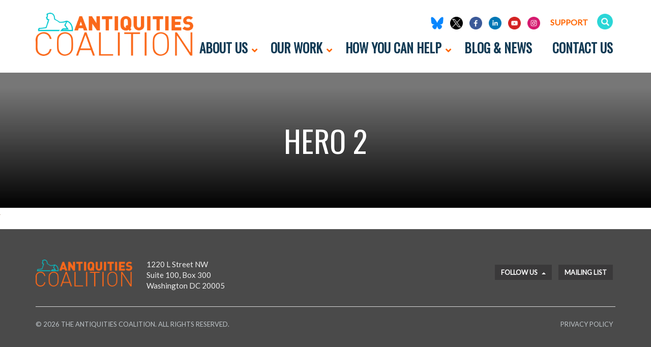

--- FILE ---
content_type: text/html; charset=UTF-8
request_url: https://theantiquitiescoalition.org/home/hero-2/
body_size: 8284
content:

<!DOCTYPE html>
<html lang="en-US">
<head>
<meta charset="UTF-8">
<meta name='viewport' content='width=device-width, maximum-scale=1.0, minimum-scale=1.0, initial-scale=1.0' />
<link rel="icon" type="image/png" href="/wp-content/themes/ac/img/favicon.png">
<link rel="profile" href="http://gmpg.org/xfn/11">
<link rel="pingback" href="https://theantiquitiescoalition.org/xmlrpc.php">
<!--[if lt IE 9]>
<script src="https://theantiquitiescoalition.org/wp-content/themes/ac/js/html5.js" type="text/javascript"></script>
<script src="//cdn.jsdelivr.net/respond/1.4.2/respond.min.js"></script>
<![endif]-->

<meta name='robots' content='index, follow, max-image-preview:large, max-snippet:-1, max-video-preview:-1' />

	<!-- This site is optimized with the Yoast SEO plugin v21.8 - https://yoast.com/wordpress/plugins/seo/ -->
	<title>Hero 2 - Antiquities Coalition</title>
	<link rel="canonical" href="https://theantiquitiescoalition.org/home/hero-2/" />
	<meta property="og:locale" content="en_US" />
	<meta property="og:type" content="article" />
	<meta property="og:title" content="Hero 2 - Antiquities Coalition" />
	<meta property="og:url" content="https://theantiquitiescoalition.org/home/hero-2/" />
	<meta property="og:site_name" content="Antiquities Coalition" />
	<meta property="og:image" content="https://theantiquitiescoalition.org/home/hero-2" />
	<meta property="og:image:width" content="1" />
	<meta property="og:image:height" content="1" />
	<meta property="og:image:type" content="image/jpeg" />
	<meta name="twitter:card" content="summary_large_image" />
	<script type="application/ld+json" class="yoast-schema-graph">{"@context":"https://schema.org","@graph":[{"@type":"WebPage","@id":"https://theantiquitiescoalition.org/home/hero-2/","url":"https://theantiquitiescoalition.org/home/hero-2/","name":"Hero 2 - Antiquities Coalition","isPartOf":{"@id":"https://theantiquitiescoalition.org/#website"},"primaryImageOfPage":{"@id":"https://theantiquitiescoalition.org/home/hero-2/#primaryimage"},"image":{"@id":"https://theantiquitiescoalition.org/home/hero-2/#primaryimage"},"thumbnailUrl":"https://theantiquitiescoalition.org/wp-content/uploads/2019/01/Hero-2.jpg","datePublished":"2019-01-29T19:59:42+00:00","dateModified":"2019-01-29T19:59:42+00:00","breadcrumb":{"@id":"https://theantiquitiescoalition.org/home/hero-2/#breadcrumb"},"inLanguage":"en-US","potentialAction":[{"@type":"ReadAction","target":["https://theantiquitiescoalition.org/home/hero-2/"]}]},{"@type":"ImageObject","inLanguage":"en-US","@id":"https://theantiquitiescoalition.org/home/hero-2/#primaryimage","url":"https://theantiquitiescoalition.org/wp-content/uploads/2019/01/Hero-2.jpg","contentUrl":"https://theantiquitiescoalition.org/wp-content/uploads/2019/01/Hero-2.jpg"},{"@type":"BreadcrumbList","@id":"https://theantiquitiescoalition.org/home/hero-2/#breadcrumb","itemListElement":[{"@type":"ListItem","position":1,"name":"Home","item":"https://theantiquitiescoalition.org/"},{"@type":"ListItem","position":2,"name":"Home","item":"https://theantiquitiescoalition.org/"},{"@type":"ListItem","position":3,"name":"Hero 2"}]},{"@type":"WebSite","@id":"https://theantiquitiescoalition.org/#website","url":"https://theantiquitiescoalition.org/","name":"Antiquities Coalition","description":"","potentialAction":[{"@type":"SearchAction","target":{"@type":"EntryPoint","urlTemplate":"https://theantiquitiescoalition.org/?s={search_term_string}"},"query-input":"required name=search_term_string"}],"inLanguage":"en-US"}]}</script>
	<!-- / Yoast SEO plugin. -->


<link rel="alternate" type="application/rss+xml" title="Antiquities Coalition &raquo; Feed" href="https://theantiquitiescoalition.org/feed/" />
<link rel="alternate" type="application/rss+xml" title="Antiquities Coalition &raquo; Comments Feed" href="https://theantiquitiescoalition.org/comments/feed/" />
<script type="text/javascript">
window._wpemojiSettings = {"baseUrl":"https:\/\/s.w.org\/images\/core\/emoji\/14.0.0\/72x72\/","ext":".png","svgUrl":"https:\/\/s.w.org\/images\/core\/emoji\/14.0.0\/svg\/","svgExt":".svg","source":{"concatemoji":"https:\/\/theantiquitiescoalition.org\/wp-includes\/js\/wp-emoji-release.min.js?ver=6.3.7"}};
/*! This file is auto-generated */
!function(i,n){var o,s,e;function c(e){try{var t={supportTests:e,timestamp:(new Date).valueOf()};sessionStorage.setItem(o,JSON.stringify(t))}catch(e){}}function p(e,t,n){e.clearRect(0,0,e.canvas.width,e.canvas.height),e.fillText(t,0,0);var t=new Uint32Array(e.getImageData(0,0,e.canvas.width,e.canvas.height).data),r=(e.clearRect(0,0,e.canvas.width,e.canvas.height),e.fillText(n,0,0),new Uint32Array(e.getImageData(0,0,e.canvas.width,e.canvas.height).data));return t.every(function(e,t){return e===r[t]})}function u(e,t,n){switch(t){case"flag":return n(e,"\ud83c\udff3\ufe0f\u200d\u26a7\ufe0f","\ud83c\udff3\ufe0f\u200b\u26a7\ufe0f")?!1:!n(e,"\ud83c\uddfa\ud83c\uddf3","\ud83c\uddfa\u200b\ud83c\uddf3")&&!n(e,"\ud83c\udff4\udb40\udc67\udb40\udc62\udb40\udc65\udb40\udc6e\udb40\udc67\udb40\udc7f","\ud83c\udff4\u200b\udb40\udc67\u200b\udb40\udc62\u200b\udb40\udc65\u200b\udb40\udc6e\u200b\udb40\udc67\u200b\udb40\udc7f");case"emoji":return!n(e,"\ud83e\udef1\ud83c\udffb\u200d\ud83e\udef2\ud83c\udfff","\ud83e\udef1\ud83c\udffb\u200b\ud83e\udef2\ud83c\udfff")}return!1}function f(e,t,n){var r="undefined"!=typeof WorkerGlobalScope&&self instanceof WorkerGlobalScope?new OffscreenCanvas(300,150):i.createElement("canvas"),a=r.getContext("2d",{willReadFrequently:!0}),o=(a.textBaseline="top",a.font="600 32px Arial",{});return e.forEach(function(e){o[e]=t(a,e,n)}),o}function t(e){var t=i.createElement("script");t.src=e,t.defer=!0,i.head.appendChild(t)}"undefined"!=typeof Promise&&(o="wpEmojiSettingsSupports",s=["flag","emoji"],n.supports={everything:!0,everythingExceptFlag:!0},e=new Promise(function(e){i.addEventListener("DOMContentLoaded",e,{once:!0})}),new Promise(function(t){var n=function(){try{var e=JSON.parse(sessionStorage.getItem(o));if("object"==typeof e&&"number"==typeof e.timestamp&&(new Date).valueOf()<e.timestamp+604800&&"object"==typeof e.supportTests)return e.supportTests}catch(e){}return null}();if(!n){if("undefined"!=typeof Worker&&"undefined"!=typeof OffscreenCanvas&&"undefined"!=typeof URL&&URL.createObjectURL&&"undefined"!=typeof Blob)try{var e="postMessage("+f.toString()+"("+[JSON.stringify(s),u.toString(),p.toString()].join(",")+"));",r=new Blob([e],{type:"text/javascript"}),a=new Worker(URL.createObjectURL(r),{name:"wpTestEmojiSupports"});return void(a.onmessage=function(e){c(n=e.data),a.terminate(),t(n)})}catch(e){}c(n=f(s,u,p))}t(n)}).then(function(e){for(var t in e)n.supports[t]=e[t],n.supports.everything=n.supports.everything&&n.supports[t],"flag"!==t&&(n.supports.everythingExceptFlag=n.supports.everythingExceptFlag&&n.supports[t]);n.supports.everythingExceptFlag=n.supports.everythingExceptFlag&&!n.supports.flag,n.DOMReady=!1,n.readyCallback=function(){n.DOMReady=!0}}).then(function(){return e}).then(function(){var e;n.supports.everything||(n.readyCallback(),(e=n.source||{}).concatemoji?t(e.concatemoji):e.wpemoji&&e.twemoji&&(t(e.twemoji),t(e.wpemoji)))}))}((window,document),window._wpemojiSettings);
</script>
<style type="text/css">
img.wp-smiley,
img.emoji {
	display: inline !important;
	border: none !important;
	box-shadow: none !important;
	height: 1em !important;
	width: 1em !important;
	margin: 0 0.07em !important;
	vertical-align: -0.1em !important;
	background: none !important;
	padding: 0 !important;
}
</style>
	<link rel='stylesheet' id='wp-block-library-css' href='https://theantiquitiescoalition.org/wp-includes/css/dist/block-library/style.min.css?ver=6.3.7' type='text/css' media='all' />
<style id='classic-theme-styles-inline-css' type='text/css'>
/*! This file is auto-generated */
.wp-block-button__link{color:#fff;background-color:#32373c;border-radius:9999px;box-shadow:none;text-decoration:none;padding:calc(.667em + 2px) calc(1.333em + 2px);font-size:1.125em}.wp-block-file__button{background:#32373c;color:#fff;text-decoration:none}
</style>
<style id='global-styles-inline-css' type='text/css'>
body{--wp--preset--color--black: #000000;--wp--preset--color--cyan-bluish-gray: #abb8c3;--wp--preset--color--white: #ffffff;--wp--preset--color--pale-pink: #f78da7;--wp--preset--color--vivid-red: #cf2e2e;--wp--preset--color--luminous-vivid-orange: #ff6900;--wp--preset--color--luminous-vivid-amber: #fcb900;--wp--preset--color--light-green-cyan: #7bdcb5;--wp--preset--color--vivid-green-cyan: #00d084;--wp--preset--color--pale-cyan-blue: #8ed1fc;--wp--preset--color--vivid-cyan-blue: #0693e3;--wp--preset--color--vivid-purple: #9b51e0;--wp--preset--gradient--vivid-cyan-blue-to-vivid-purple: linear-gradient(135deg,rgba(6,147,227,1) 0%,rgb(155,81,224) 100%);--wp--preset--gradient--light-green-cyan-to-vivid-green-cyan: linear-gradient(135deg,rgb(122,220,180) 0%,rgb(0,208,130) 100%);--wp--preset--gradient--luminous-vivid-amber-to-luminous-vivid-orange: linear-gradient(135deg,rgba(252,185,0,1) 0%,rgba(255,105,0,1) 100%);--wp--preset--gradient--luminous-vivid-orange-to-vivid-red: linear-gradient(135deg,rgba(255,105,0,1) 0%,rgb(207,46,46) 100%);--wp--preset--gradient--very-light-gray-to-cyan-bluish-gray: linear-gradient(135deg,rgb(238,238,238) 0%,rgb(169,184,195) 100%);--wp--preset--gradient--cool-to-warm-spectrum: linear-gradient(135deg,rgb(74,234,220) 0%,rgb(151,120,209) 20%,rgb(207,42,186) 40%,rgb(238,44,130) 60%,rgb(251,105,98) 80%,rgb(254,248,76) 100%);--wp--preset--gradient--blush-light-purple: linear-gradient(135deg,rgb(255,206,236) 0%,rgb(152,150,240) 100%);--wp--preset--gradient--blush-bordeaux: linear-gradient(135deg,rgb(254,205,165) 0%,rgb(254,45,45) 50%,rgb(107,0,62) 100%);--wp--preset--gradient--luminous-dusk: linear-gradient(135deg,rgb(255,203,112) 0%,rgb(199,81,192) 50%,rgb(65,88,208) 100%);--wp--preset--gradient--pale-ocean: linear-gradient(135deg,rgb(255,245,203) 0%,rgb(182,227,212) 50%,rgb(51,167,181) 100%);--wp--preset--gradient--electric-grass: linear-gradient(135deg,rgb(202,248,128) 0%,rgb(113,206,126) 100%);--wp--preset--gradient--midnight: linear-gradient(135deg,rgb(2,3,129) 0%,rgb(40,116,252) 100%);--wp--preset--font-size--small: 13px;--wp--preset--font-size--medium: 20px;--wp--preset--font-size--large: 36px;--wp--preset--font-size--x-large: 42px;--wp--preset--spacing--20: 0.44rem;--wp--preset--spacing--30: 0.67rem;--wp--preset--spacing--40: 1rem;--wp--preset--spacing--50: 1.5rem;--wp--preset--spacing--60: 2.25rem;--wp--preset--spacing--70: 3.38rem;--wp--preset--spacing--80: 5.06rem;--wp--preset--shadow--natural: 6px 6px 9px rgba(0, 0, 0, 0.2);--wp--preset--shadow--deep: 12px 12px 50px rgba(0, 0, 0, 0.4);--wp--preset--shadow--sharp: 6px 6px 0px rgba(0, 0, 0, 0.2);--wp--preset--shadow--outlined: 6px 6px 0px -3px rgba(255, 255, 255, 1), 6px 6px rgba(0, 0, 0, 1);--wp--preset--shadow--crisp: 6px 6px 0px rgba(0, 0, 0, 1);}:where(.is-layout-flex){gap: 0.5em;}:where(.is-layout-grid){gap: 0.5em;}body .is-layout-flow > .alignleft{float: left;margin-inline-start: 0;margin-inline-end: 2em;}body .is-layout-flow > .alignright{float: right;margin-inline-start: 2em;margin-inline-end: 0;}body .is-layout-flow > .aligncenter{margin-left: auto !important;margin-right: auto !important;}body .is-layout-constrained > .alignleft{float: left;margin-inline-start: 0;margin-inline-end: 2em;}body .is-layout-constrained > .alignright{float: right;margin-inline-start: 2em;margin-inline-end: 0;}body .is-layout-constrained > .aligncenter{margin-left: auto !important;margin-right: auto !important;}body .is-layout-constrained > :where(:not(.alignleft):not(.alignright):not(.alignfull)){max-width: var(--wp--style--global--content-size);margin-left: auto !important;margin-right: auto !important;}body .is-layout-constrained > .alignwide{max-width: var(--wp--style--global--wide-size);}body .is-layout-flex{display: flex;}body .is-layout-flex{flex-wrap: wrap;align-items: center;}body .is-layout-flex > *{margin: 0;}body .is-layout-grid{display: grid;}body .is-layout-grid > *{margin: 0;}:where(.wp-block-columns.is-layout-flex){gap: 2em;}:where(.wp-block-columns.is-layout-grid){gap: 2em;}:where(.wp-block-post-template.is-layout-flex){gap: 1.25em;}:where(.wp-block-post-template.is-layout-grid){gap: 1.25em;}.has-black-color{color: var(--wp--preset--color--black) !important;}.has-cyan-bluish-gray-color{color: var(--wp--preset--color--cyan-bluish-gray) !important;}.has-white-color{color: var(--wp--preset--color--white) !important;}.has-pale-pink-color{color: var(--wp--preset--color--pale-pink) !important;}.has-vivid-red-color{color: var(--wp--preset--color--vivid-red) !important;}.has-luminous-vivid-orange-color{color: var(--wp--preset--color--luminous-vivid-orange) !important;}.has-luminous-vivid-amber-color{color: var(--wp--preset--color--luminous-vivid-amber) !important;}.has-light-green-cyan-color{color: var(--wp--preset--color--light-green-cyan) !important;}.has-vivid-green-cyan-color{color: var(--wp--preset--color--vivid-green-cyan) !important;}.has-pale-cyan-blue-color{color: var(--wp--preset--color--pale-cyan-blue) !important;}.has-vivid-cyan-blue-color{color: var(--wp--preset--color--vivid-cyan-blue) !important;}.has-vivid-purple-color{color: var(--wp--preset--color--vivid-purple) !important;}.has-black-background-color{background-color: var(--wp--preset--color--black) !important;}.has-cyan-bluish-gray-background-color{background-color: var(--wp--preset--color--cyan-bluish-gray) !important;}.has-white-background-color{background-color: var(--wp--preset--color--white) !important;}.has-pale-pink-background-color{background-color: var(--wp--preset--color--pale-pink) !important;}.has-vivid-red-background-color{background-color: var(--wp--preset--color--vivid-red) !important;}.has-luminous-vivid-orange-background-color{background-color: var(--wp--preset--color--luminous-vivid-orange) !important;}.has-luminous-vivid-amber-background-color{background-color: var(--wp--preset--color--luminous-vivid-amber) !important;}.has-light-green-cyan-background-color{background-color: var(--wp--preset--color--light-green-cyan) !important;}.has-vivid-green-cyan-background-color{background-color: var(--wp--preset--color--vivid-green-cyan) !important;}.has-pale-cyan-blue-background-color{background-color: var(--wp--preset--color--pale-cyan-blue) !important;}.has-vivid-cyan-blue-background-color{background-color: var(--wp--preset--color--vivid-cyan-blue) !important;}.has-vivid-purple-background-color{background-color: var(--wp--preset--color--vivid-purple) !important;}.has-black-border-color{border-color: var(--wp--preset--color--black) !important;}.has-cyan-bluish-gray-border-color{border-color: var(--wp--preset--color--cyan-bluish-gray) !important;}.has-white-border-color{border-color: var(--wp--preset--color--white) !important;}.has-pale-pink-border-color{border-color: var(--wp--preset--color--pale-pink) !important;}.has-vivid-red-border-color{border-color: var(--wp--preset--color--vivid-red) !important;}.has-luminous-vivid-orange-border-color{border-color: var(--wp--preset--color--luminous-vivid-orange) !important;}.has-luminous-vivid-amber-border-color{border-color: var(--wp--preset--color--luminous-vivid-amber) !important;}.has-light-green-cyan-border-color{border-color: var(--wp--preset--color--light-green-cyan) !important;}.has-vivid-green-cyan-border-color{border-color: var(--wp--preset--color--vivid-green-cyan) !important;}.has-pale-cyan-blue-border-color{border-color: var(--wp--preset--color--pale-cyan-blue) !important;}.has-vivid-cyan-blue-border-color{border-color: var(--wp--preset--color--vivid-cyan-blue) !important;}.has-vivid-purple-border-color{border-color: var(--wp--preset--color--vivid-purple) !important;}.has-vivid-cyan-blue-to-vivid-purple-gradient-background{background: var(--wp--preset--gradient--vivid-cyan-blue-to-vivid-purple) !important;}.has-light-green-cyan-to-vivid-green-cyan-gradient-background{background: var(--wp--preset--gradient--light-green-cyan-to-vivid-green-cyan) !important;}.has-luminous-vivid-amber-to-luminous-vivid-orange-gradient-background{background: var(--wp--preset--gradient--luminous-vivid-amber-to-luminous-vivid-orange) !important;}.has-luminous-vivid-orange-to-vivid-red-gradient-background{background: var(--wp--preset--gradient--luminous-vivid-orange-to-vivid-red) !important;}.has-very-light-gray-to-cyan-bluish-gray-gradient-background{background: var(--wp--preset--gradient--very-light-gray-to-cyan-bluish-gray) !important;}.has-cool-to-warm-spectrum-gradient-background{background: var(--wp--preset--gradient--cool-to-warm-spectrum) !important;}.has-blush-light-purple-gradient-background{background: var(--wp--preset--gradient--blush-light-purple) !important;}.has-blush-bordeaux-gradient-background{background: var(--wp--preset--gradient--blush-bordeaux) !important;}.has-luminous-dusk-gradient-background{background: var(--wp--preset--gradient--luminous-dusk) !important;}.has-pale-ocean-gradient-background{background: var(--wp--preset--gradient--pale-ocean) !important;}.has-electric-grass-gradient-background{background: var(--wp--preset--gradient--electric-grass) !important;}.has-midnight-gradient-background{background: var(--wp--preset--gradient--midnight) !important;}.has-small-font-size{font-size: var(--wp--preset--font-size--small) !important;}.has-medium-font-size{font-size: var(--wp--preset--font-size--medium) !important;}.has-large-font-size{font-size: var(--wp--preset--font-size--large) !important;}.has-x-large-font-size{font-size: var(--wp--preset--font-size--x-large) !important;}
.wp-block-navigation a:where(:not(.wp-element-button)){color: inherit;}
:where(.wp-block-post-template.is-layout-flex){gap: 1.25em;}:where(.wp-block-post-template.is-layout-grid){gap: 1.25em;}
:where(.wp-block-columns.is-layout-flex){gap: 2em;}:where(.wp-block-columns.is-layout-grid){gap: 2em;}
.wp-block-pullquote{font-size: 1.5em;line-height: 1.6;}
</style>
<link rel='stylesheet' id='wp-pagenavi-css' href='https://theantiquitiescoalition.org/wp-content/plugins/wp-pagenavi/pagenavi-css.css?ver=2.70' type='text/css' media='all' />
<link rel='stylesheet' id='_s-style-css' href='https://theantiquitiescoalition.org/wp-content/themes/ac/style.css?ver=6.3.7' type='text/css' media='all' />
<link rel='stylesheet' id='ubermenu-css' href='https://theantiquitiescoalition.org/wp-content/plugins/ubermenu/pro/assets/css/ubermenu.min.css?ver=3.8.1' type='text/css' media='all' />
<link rel='stylesheet' id='ubermenu-minimal-css' href='https://theantiquitiescoalition.org/wp-content/plugins/ubermenu/assets/css/skins/minimal.css?ver=6.3.7' type='text/css' media='all' />
<link rel='stylesheet' id='ubermenu-font-awesome-all-css' href='https://theantiquitiescoalition.org/wp-content/plugins/ubermenu/assets/fontawesome/css/all.min.css?ver=6.3.7' type='text/css' media='all' />
<script type='text/javascript' src='https://theantiquitiescoalition.org/wp-includes/js/jquery/jquery.min.js?ver=3.7.0' id='jquery-core-js'></script>
<script type='text/javascript' src='https://theantiquitiescoalition.org/wp-includes/js/jquery/jquery-migrate.min.js?ver=3.4.1' id='jquery-migrate-js'></script>
<link rel="https://api.w.org/" href="https://theantiquitiescoalition.org/wp-json/" /><link rel="alternate" type="application/json" href="https://theantiquitiescoalition.org/wp-json/wp/v2/media/16235" /><link rel="EditURI" type="application/rsd+xml" title="RSD" href="https://theantiquitiescoalition.org/xmlrpc.php?rsd" />
<meta name="generator" content="WordPress 6.3.7" />
<link rel='shortlink' href='https://theantiquitiescoalition.org/?p=16235' />
<link rel="alternate" type="application/json+oembed" href="https://theantiquitiescoalition.org/wp-json/oembed/1.0/embed?url=https%3A%2F%2Ftheantiquitiescoalition.org%2Fhome%2Fhero-2%2F" />
<link rel="alternate" type="text/xml+oembed" href="https://theantiquitiescoalition.org/wp-json/oembed/1.0/embed?url=https%3A%2F%2Ftheantiquitiescoalition.org%2Fhome%2Fhero-2%2F&#038;format=xml" />
<style id="ubermenu-custom-generated-css">
/** Font Awesome 4 Compatibility **/
.fa{font-style:normal;font-variant:normal;font-weight:normal;font-family:FontAwesome;}

/* Status: Loaded from Transient */

</style><style type="text/css">.recentcomments a{display:inline !important;padding:0 !important;margin:0 !important;}</style>		<style type="text/css" id="wp-custom-css">
			.secondary-menu-social-icon {
	width: 25px !important;
	height: 25px !important;
}

.secondary-nav .header-social a {
	padding-left: 0px;
}

.support-button {
	padding:0 20px 0 12px !important;
}

/* .flickity-viewport {
	height: 330px !important;
}

.home-slide-content {
	vertical-align: top;
}

.home-slide-content h2 {
	font-size: 40px;
}

.home-slide-content p {
	font-size: 20px;
}

.home-slide-content .col-sm-10 {
	margin-top: 20px;
	padding-bottom: 15px;
	background-color: rgba(0,0,0,.2) !important;
}

@media (max-width: 767px) {
	.home-slide-content h2 {
		font-size: 30px !important;
	}
	
	.home-slide-content p {
		font-size: 16px !important;
	}
}
 */		</style>
		<link href="https://fonts.googleapis.com/css?family=Oswald" rel="stylesheet">
<link href="https://fonts.googleapis.com/css?family=Lato" rel="stylesheet">

<script src="/wp-content/themes/ac/js/flickity.pkgd.min.js"></script>
<link rel='stylesheet' id='ba_css-css'  href='/wp-content/themes/ac/layouts/wpw_ba.css' type='text/css' media='all' />
<script src="/wp-content/themes/ac/js/jquery.easing.1.3.js" type="text/javascript"></script>
<script src="/wp-content/themes/ac/js/wpw.ba.viewer.min.js" type="text/javascript"></script>
<script src="/wp-content/themes/ac/js/jquery.matchHeight-min.js" type="text/javascript"></script>
<script type="text/javascript">
		var doc = document.documentElement;
		doc.setAttribute('data-useragent', navigator.userAgent);
	</script>

	<script>
  (function(i,s,o,g,r,a,m){i['GoogleAnalyticsObject']=r;i[r]=i[r]||function(){
  (i[r].q=i[r].q||[]).push(arguments)},i[r].l=1*new Date();a=s.createElement(o),
  m=s.getElementsByTagName(o)[0];a.async=1;a.src=g;m.parentNode.insertBefore(a,m)
  })(window,document,'script','//www.google-analytics.com/analytics.js','ga');

  ga('create', 'UA-62002794-1', 'auto');
  ga('send', 'pageview');

</script>
</head>


<body class="attachment attachment-template-default attachmentid-16235 attachment-jpeg group-blog">


	  
<div id="page">
	<div class="site-header">
		
		<div id="searchFormHeader" class="shideHeader"><div class="container">
		  <div><form method="get" id="searchform" action="https://theantiquitiescoalition.org/" role="search" class="form-inline">
		      <div class="form-group">
		          <input type="text" class="form-control" name="s" value="" id="s" placeholder="Search &hellip;" />
		      </div>
		      <button type="submit" class="btn btn-default"><span class="glyphicon glyphicon-search"></span></button>
		      <a class="btn btn-default" onclick="toggler('searchFormHeader');"><span class="glyphicon glyphicon-remove"></span></a></form></div></div></div>
			  
		
		<div class="container">
	<header id="masthead" class="site-header" role="banner">
		<div class="site-branding ">
			<a href="/"><img src="/wp-content/themes/ac/img/logo.png"/></a>
		</div><!-- .site-branding -->
		
		
		<div class="secondary-nav hidden-xs">
			<ul class="list-inline social-icons header-social">
														<li><a href="https://bsky.app/profile/combatlooting.bsky.social" target="_blank"><img class="secondary-menu-social-icon" style="margin-top:0px !important;" src="https://theantiquitiescoalition.org/wp-content/uploads/2025/03/Bluesky_Logo.svg_.png" alt="Bluesky"></a></li>
										<li><a href="https://twitter.com/CombatLooting?lang=en" target="_blank"><img class="secondary-menu-social-icon" style="margin-top:0px !important;" src="https://theantiquitiescoalition.org/wp-content/uploads/2023/08/Website-Sliders-1-e1692129687835.png" alt="Twitter"></a></li>
										<li><a href="https://www.facebook.com/combatlooting" target="_blank"><img class="secondary-menu-social-icon" style="margin-top:0px !important;" src="https://theantiquitiescoalition.org/wp-content/uploads/2019/02/facebook.png" alt="Facebook"></a></li>
										<li><a href="https://www.linkedin.com/company/antiquities-coalition/" target="_blank"><img class="secondary-menu-social-icon" style="margin-top:0px !important;" src="https://theantiquitiescoalition.org/wp-content/uploads/2019/02/linkedin.png" alt="LinkedIn"></a></li>
										<li><a href="https://www.youtube.com/user/antiquitiescoalition" target="_blank"><img class="secondary-menu-social-icon" style="margin-top:0px !important;" src="https://theantiquitiescoalition.org/wp-content/uploads/2019/02/youtube.png" alt="YouTube"></a></li>
										<li><a href="https://www.instagram.com/antiquitiescoalition/" target="_blank"><img class="secondary-menu-social-icon" style="margin-top:0px !important;" src="https://theantiquitiescoalition.org/wp-content/uploads/2019/02/instagram.png" alt="Instagram"></a></li>
													
				<li class="support-button"><a href="/support/">Support</a></li>
				
				<li><a  onclick="toggler('searchFormHeader');"><img class="search-btn" src="/wp-content/themes/ac/img/search.png"></a></li>
				<script type="text/javascript">
					
					
					function toggler(divId) {
					    jQuery("#" + divId).toggle();
					}
					
					
				</script>
			</ul>
		</div>
		

		
		
<!-- UberMenu [Configuration:main] [Theme Loc:] [Integration:api] -->
<button class="ubermenu-responsive-toggle ubermenu-responsive-toggle-main ubermenu-skin-minimal ubermenu-loc- ubermenu-responsive-toggle-content-align-left ubermenu-responsive-toggle-align-full " tabindex="0" data-ubermenu-target="ubermenu-main-2"  ><i class="fas fa-bars" ></i>Menu</button><nav id="ubermenu-main-2" class="ubermenu ubermenu-nojs ubermenu-main ubermenu-menu-2 ubermenu-responsive ubermenu-responsive-default ubermenu-responsive-collapse ubermenu-horizontal ubermenu-transition-shift ubermenu-trigger-hover ubermenu-skin-minimal  ubermenu-bar-align-right ubermenu-items-align-right ubermenu-bound-inner ubermenu-disable-submenu-scroll ubermenu-sub-indicators ubermenu-retractors-responsive ubermenu-submenu-indicator-closes"><ul id="ubermenu-nav-main-2" class="ubermenu-nav" data-title="Main"><li id="menu-item-92" class="ubermenu-item ubermenu-item-type-custom ubermenu-item-object-custom ubermenu-item-has-children ubermenu-item-92 ubermenu-item-level-0 ubermenu-column ubermenu-column-natural ubermenu-has-submenu-drop ubermenu-has-submenu-flyout" ><a class="ubermenu-target ubermenu-item-layout-default ubermenu-item-layout-text_only" href="#" tabindex="0"><span class="ubermenu-target-title ubermenu-target-text">About Us</span><i class='ubermenu-sub-indicator fas fa-angle-down'></i></a><ul  class="ubermenu-submenu ubermenu-submenu-id-92 ubermenu-submenu-type-flyout ubermenu-submenu-drop ubermenu-submenu-align-left_edge_item"  ><li id="menu-item-93" class="ubermenu-item ubermenu-item-type-post_type ubermenu-item-object-page ubermenu-item-93 ubermenu-item-auto ubermenu-item-normal ubermenu-item-level-1" ><a class="ubermenu-target ubermenu-item-layout-default ubermenu-item-layout-text_only" href="https://theantiquitiescoalition.org/about/mission-vision-values/"><span class="ubermenu-target-title ubermenu-target-text">Our Mission and Values</span></a></li><li id="menu-item-95" class="ubermenu-item ubermenu-item-type-post_type ubermenu-item-object-page ubermenu-item-95 ubermenu-item-auto ubermenu-item-normal ubermenu-item-level-1" ><a class="ubermenu-target ubermenu-item-layout-default ubermenu-item-layout-text_only" href="https://theantiquitiescoalition.org/about/our-team/"><span class="ubermenu-target-title ubermenu-target-text">Our Team and Partners</span></a></li><li id="menu-item-97" class="ubermenu-item ubermenu-item-type-post_type ubermenu-item-object-page ubermenu-item-97 ubermenu-item-auto ubermenu-item-normal ubermenu-item-level-1" ><a class="ubermenu-target ubermenu-item-layout-default ubermenu-item-layout-text_only" href="https://theantiquitiescoalition.org/about/good-governance/"><span class="ubermenu-target-title ubermenu-target-text">Our Governance and Reporting</span></a></li></ul></li><li id="menu-item-113" class="ubermenu-item ubermenu-item-type-custom ubermenu-item-object-custom ubermenu-item-has-children ubermenu-item-113 ubermenu-item-level-0 ubermenu-column ubermenu-column-auto ubermenu-has-submenu-drop ubermenu-has-submenu-mega" ><a class="ubermenu-target ubermenu-item-layout-default ubermenu-item-layout-text_only" href="#" tabindex="0"><span class="ubermenu-target-title ubermenu-target-text">Our Work</span><i class='ubermenu-sub-indicator fas fa-angle-down'></i></a><ul  class="ubermenu-submenu ubermenu-submenu-id-113 ubermenu-submenu-type-auto ubermenu-submenu-type-mega ubermenu-submenu-drop ubermenu-submenu-align-right_edge_bar"  ><li id="menu-item-20118" class="ubermenu-item ubermenu-item-type-custom ubermenu-item-object-custom ubermenu-item-has-children ubermenu-item-20118 ubermenu-item-header ubermenu-item-level-1 ubermenu-column ubermenu-column-1-3 ubermenu-has-submenu-stack" ><a class="ubermenu-target ubermenu-item-layout-default ubermenu-item-layout-text_only" href="#"><span class="ubermenu-target-title ubermenu-target-text">Priorities</span></a><ul  class="ubermenu-submenu ubermenu-submenu-id-20118 ubermenu-submenu-type-auto ubermenu-submenu-type-stack ubermenu-autoclear"  ><li id="menu-item-333" class="ubermenu-item ubermenu-item-type-post_type ubermenu-item-object-page ubermenu-item-333 ubermenu-item-auto ubermenu-item-normal ubermenu-item-level-2 ubermenu-column ubermenu-column-full" ><a class="ubermenu-target ubermenu-item-layout-default ubermenu-item-layout-text_only" href="https://theantiquitiescoalition.org/developing-implementing-solutions/championing-law-policy/"><span class="ubermenu-target-title ubermenu-target-text">Championing Better Law and Policy</span></a></li><li id="menu-item-19811" class="ubermenu-item ubermenu-item-type-post_type ubermenu-item-object-page ubermenu-item-19811 ubermenu-item-auto ubermenu-item-normal ubermenu-item-level-2 ubermenu-column ubermenu-column-full" ><a class="ubermenu-target ubermenu-item-layout-default ubermenu-item-layout-text_only" href="https://theantiquitiescoalition.org/developing-implementing-solutions/closing-u-s-markets-to-illicit-antiquities/"><span class="ubermenu-target-title ubermenu-target-text">Closing U.S. Markets to Illicit Antiquities</span></a></li><li id="menu-item-119" class="ubermenu-item ubermenu-item-type-post_type ubermenu-item-object-page ubermenu-item-119 ubermenu-item-auto ubermenu-item-normal ubermenu-item-level-2 ubermenu-column ubermenu-column-full" ><a class="ubermenu-target ubermenu-item-layout-default ubermenu-item-layout-text_only" href="https://theantiquitiescoalition.org/developing-implementing-solutions/convening/"><span class="ubermenu-target-title ubermenu-target-text">Convening with Purpose</span></a></li><li id="menu-item-20331" class="ubermenu-item ubermenu-item-type-post_type ubermenu-item-object-page ubermenu-item-20331 ubermenu-item-auto ubermenu-item-normal ubermenu-item-level-2 ubermenu-column ubermenu-column-full" ><a class="ubermenu-target ubermenu-item-layout-default ubermenu-item-layout-text_only" href="https://theantiquitiescoalition.org/encouraging-responsible-markets-and-trade-practices/"><span class="ubermenu-target-title ubermenu-target-text">Encouraging Responsible Markets and Trade Practices</span></a></li></ul></li><li id="menu-item-20119" class="ubermenu-item ubermenu-item-type-custom ubermenu-item-object-custom ubermenu-item-has-children ubermenu-item-20119 ubermenu-item-header ubermenu-item-level-1 ubermenu-column ubermenu-column-1-3 ubermenu-has-submenu-stack" ><a class="ubermenu-target ubermenu-item-layout-default ubermenu-item-layout-text_only" href="#"><span class="ubermenu-target-title ubermenu-target-text">Task Forces</span></a><ul  class="ubermenu-submenu ubermenu-submenu-id-20119 ubermenu-submenu-type-auto ubermenu-submenu-type-stack"  ><li id="menu-item-20010" class="ubermenu-item ubermenu-item-type-post_type ubermenu-item-object-page ubermenu-item-20010 ubermenu-item-auto ubermenu-item-normal ubermenu-item-level-2 ubermenu-column ubermenu-column-auto" ><a class="ubermenu-target ubermenu-item-layout-default ubermenu-item-layout-text_only" href="https://theantiquitiescoalition.org/developing-implementing-solutions/a-roadmap-for-the-g20/"><span class="ubermenu-target-title ubermenu-target-text">G20 Task Force</span></a></li><li id="menu-item-18967" class="ubermenu-item ubermenu-item-type-post_type ubermenu-item-object-page ubermenu-item-18967 ubermenu-item-auto ubermenu-item-normal ubermenu-item-level-2 ubermenu-column ubermenu-column-auto" ><a class="ubermenu-target ubermenu-item-layout-default ubermenu-item-layout-text_only" href="https://theantiquitiescoalition.org/developing-implementing-solutions/financial-crimes-task-force/"><span class="ubermenu-target-title ubermenu-target-text">Financial Crimes Task Force</span></a></li><li id="menu-item-20273" class="ubermenu-item ubermenu-item-type-post_type ubermenu-item-object-page ubermenu-item-20273 ubermenu-item-auto ubermenu-item-normal ubermenu-item-level-2 ubermenu-column ubermenu-column-auto" ><a class="ubermenu-target ubermenu-item-layout-default ubermenu-item-layout-text_only" href="https://theantiquitiescoalition.org/cultureunderthreat-task-force/"><span class="ubermenu-target-title ubermenu-target-text">#CultureUnderThreat Task Force</span></a></li><li id="menu-item-20276" class="ubermenu-item ubermenu-item-type-custom ubermenu-item-object-custom ubermenu-item-20276 ubermenu-item-header ubermenu-item-level-2 ubermenu-column ubermenu-column-auto" ><a class="ubermenu-target ubermenu-item-layout-default ubermenu-item-layout-text_only" href="https://thinktank.theantiquitiescoalition.org/"><span class="ubermenu-target-title ubermenu-target-text">Think Tank</span></a></li></ul></li><li id="menu-item-106" class="ubermenu-item ubermenu-item-type-custom ubermenu-item-object-custom ubermenu-item-has-children ubermenu-item-106 ubermenu-item-header ubermenu-item-level-1 ubermenu-column ubermenu-column-1-3 ubermenu-has-submenu-stack" ><a class="ubermenu-target ubermenu-item-layout-default ubermenu-item-layout-text_only" href="#"><span class="ubermenu-target-title ubermenu-target-text">Interactive Resources</span></a><ul  class="ubermenu-submenu ubermenu-submenu-id-106 ubermenu-submenu-type-auto ubermenu-submenu-type-stack"  ><li id="menu-item-18086" class="ubermenu-item ubermenu-item-type-post_type ubermenu-item-object-page ubermenu-item-18086 ubermenu-item-auto ubermenu-item-normal ubermenu-item-level-2 ubermenu-column ubermenu-column-auto" ><a class="ubermenu-target ubermenu-item-layout-default ubermenu-item-layout-text_only" href="https://theantiquitiescoalition.org/multimedia-resources/story-maps/"><span class="ubermenu-target-title ubermenu-target-text">Story Maps of Cultural Racketeering</span></a></li><li id="menu-item-108" class="ubermenu-item ubermenu-item-type-post_type ubermenu-item-object-page ubermenu-item-108 ubermenu-item-auto ubermenu-item-normal ubermenu-item-level-2 ubermenu-column ubermenu-column-auto" ><a class="ubermenu-target ubermenu-item-layout-default ubermenu-item-layout-text_only" href="https://theantiquitiescoalition.org/multimedia-resources/interactive-timelines/"><span class="ubermenu-target-title ubermenu-target-text">Timelines Tracking Progress in the Fight</span></a></li><li id="menu-item-20374" class="ubermenu-item ubermenu-item-type-post_type ubermenu-item-object-page ubermenu-item-20374 ubermenu-item-auto ubermenu-item-normal ubermenu-item-level-2 ubermenu-column ubermenu-column-auto" ><a class="ubermenu-target ubermenu-item-layout-default ubermenu-item-layout-text_only" href="https://theantiquitiescoalition.org/infographics/"><span class="ubermenu-target-title ubermenu-target-text">Infographics</span></a></li></ul></li></ul></li><li id="menu-item-17291" class="ubermenu-item ubermenu-item-type-custom ubermenu-item-object-custom ubermenu-item-has-children ubermenu-item-17291 ubermenu-item-level-0 ubermenu-column ubermenu-column-natural ubermenu-has-submenu-drop ubermenu-has-submenu-flyout" ><a class="ubermenu-target ubermenu-item-layout-text_only" href="#" tabindex="0"><span class="ubermenu-target-title ubermenu-target-text">How You Can Help</span><i class='ubermenu-sub-indicator fas fa-angle-down'></i></a><ul  class="ubermenu-submenu ubermenu-submenu-id-17291 ubermenu-submenu-type-flyout ubermenu-submenu-drop ubermenu-submenu-align-left_edge_item"  ><li id="menu-item-19728" class="ubermenu-item ubermenu-item-type-post_type ubermenu-item-object-page ubermenu-item-19728 ubermenu-item-auto ubermenu-item-normal ubermenu-item-level-1" ><a class="ubermenu-target ubermenu-item-layout-default ubermenu-item-layout-text_only" href="https://theantiquitiescoalition.org/about/interning-with-the-antiquities-coalition/"><span class="ubermenu-target-title ubermenu-target-text">Get Involved</span></a></li><li id="menu-item-116" class="ubermenu-item ubermenu-item-type-post_type ubermenu-item-object-page ubermenu-item-116 ubermenu-item-auto ubermenu-item-normal ubermenu-item-level-1" ><a class="ubermenu-target ubermenu-item-layout-default ubermenu-item-layout-text_only" href="https://theantiquitiescoalition.org/developing-implementing-solutions/buyerbeware-awareness-campaign/"><span class="ubermenu-target-title ubermenu-target-text">Buyer Beware: Travel and Purchase Responsibly</span></a></li><li id="menu-item-19107" class="ubermenu-item ubermenu-item-type-post_type ubermenu-item-object-page ubermenu-item-19107 ubermenu-item-auto ubermenu-item-normal ubermenu-item-level-1" ><a class="ubermenu-target ubermenu-item-layout-default ubermenu-item-layout-text_only" href="https://theantiquitiescoalition.org/multimedia-resources/ten-most-wanted-antiquities/"><span class="ubermenu-target-title ubermenu-target-text">Ten Most Wanted: Help Find and Return these Antiquities</span></a></li><li id="menu-item-20074" class="ubermenu-item ubermenu-item-type-post_type ubermenu-item-object-page ubermenu-item-20074 ubermenu-item-auto ubermenu-item-normal ubermenu-item-level-1" ><a class="ubermenu-target ubermenu-item-layout-default ubermenu-item-layout-text_only" href="https://theantiquitiescoalition.org/support/"><span class="ubermenu-target-title ubermenu-target-text">Donate</span></a></li></ul></li><li id="menu-item-20082" class="ubermenu-item ubermenu-item-type-post_type ubermenu-item-object-page ubermenu-item-20082 ubermenu-item-level-0 ubermenu-column ubermenu-column-auto" ><a class="ubermenu-target ubermenu-item-layout-default ubermenu-item-layout-text_only" href="https://theantiquitiescoalition.org/news/" tabindex="0"><span class="ubermenu-target-title ubermenu-target-text">Blog &#038; News</span></a></li><li id="menu-item-21308" class="ubermenu-item ubermenu-item-type-post_type ubermenu-item-object-page ubermenu-item-21308 ubermenu-item-level-0 ubermenu-column ubermenu-column-auto" ><a class="ubermenu-target ubermenu-item-layout-default ubermenu-item-layout-text_only" href="https://theantiquitiescoalition.org/contact-us/" tabindex="0"><span class="ubermenu-target-title ubermenu-target-text">Contact Us</span></a></li><li id="menu-item-16621" class="visible-xs ubermenu-item ubermenu-item-type-custom ubermenu-item-object-custom ubermenu-item-16621 ubermenu-item-level-0 ubermenu-column ubermenu-column-auto" ><a class="ubermenu-target ubermenu-item-layout-default ubermenu-item-layout-text_only" href="/support/" tabindex="0"><span class="ubermenu-target-title ubermenu-target-text">Support</span></a></li></ul></nav>
<!-- End UberMenu -->
	</header><!-- #masthead -->
  </div></div>
</div>


<div class="primary-header" style="background-image: url(' ');"> 

<div class="primary-header-inner"><div class="container"><div class="row"><div class="col-sm-12">
<div class="ph2"><h1>Hero 2</h1>
</div></div></div>
</div></div></div> 





							<p class="attachment"><a href='https://theantiquitiescoalition.org/wp-content/uploads/2019/01/Hero-2.jpg'><img width="1" height="1" src="https://theantiquitiescoalition.org/wp-content/uploads/2019/01/Hero-2.jpg" class="attachment-medium size-medium" alt="" decoding="async" /></a></p>
				
			</div></div>


</div></div>
	</div><!-- #content -->

<div class="footer-container">

	<div class="container">
		
		<div class="row">
			
				<div class="col-sm-6">
					
					<ul class="list-inline footer-leftul">
						<li><a href="/"><img src="/wp-content/themes/ac/img/logo.png" class="footer-logo" /></a></li>
						<li class="footer-address">1220 L Street NW<br />
Suite 100, Box 300<br />
Washington DC 20005</li>
					</ul>
				</div>
				<div class="col-sm-6 footer-right">
					
					<ul class="list-inline footer-rightul">
					
					
					<li><div class="btn-group dropup">
					  <button type="button" class="btn btn-primary dropdown-toggle" data-toggle="dropdown" aria-haspopup="true" aria-expanded="false">
					    Follow Us <b class="caret"></b>
					  </button>
					  <div class="dropdown-menu">
					    <ul class="list-inline fsocial">
																							<li><a href="https://www.linkedin.com/company/antiquities-coalition/" target="_blank"><img src="https://theantiquitiescoalition.org/wp-content/uploads/2019/02/linkedin.png" alt="LinkedIn" /></a></li>
																<li><a href="https://www.instagram.com/antiquitiescoalition/" target="_blank"><img src="https://theantiquitiescoalition.org/wp-content/uploads/2019/02/instagram.png" alt="Instagram" /></a></li>
																<li><a href="https://twitter.com/CombatLooting?lang=en" target="_blank"><img src="https://theantiquitiescoalition.org/wp-content/uploads/2023/08/Website-Sliders-1-e1692129687835.png" alt="Twitter" /></a></li>
																<li><a href="https://www.facebook.com/combatlooting" target="_blank"><img src="https://theantiquitiescoalition.org/wp-content/uploads/2019/02/facebook.png" alt="Facebook" /></a></li>
																<li><a href="https://www.youtube.com/user/antiquitiescoalition" target="_blank"><img src="https://theantiquitiescoalition.org/wp-content/uploads/2019/02/youtube.png" alt="YouTube" /></a></li>
																<li><a href="https://bsky.app/profile/combatlooting.bsky.social" target="_blank"><img src="https://theantiquitiescoalition.org/wp-content/uploads/2025/03/Bluesky_Logo.svg_.png" alt="Bluesky" /></a></li>
																					</ul>
					  </div>
					</div></li>
					<li><a href="/email-sign-up/" class="btn btn-primary" role="button">Mailing List</a></li>
					
					</ul>
					
				</div>
					<div class="col-sm-12"><hr/><div class="footer-impressum">
					<div class="row">
						<div class="col-sm-6 copyright">&copy; 2026 The Antiquities Coalition. All Rights Reserved.</div>
						<div class="col-sm-6 footer-right"><ul class="list-inline footer-menu">
																							<li><a href="/privacy-policy/" >Privacy Policy</a></li>
																													
						</ul></div>
					</div>
					
					</div></div>
				</div>
			
		</div></div>

</div>


<script>
	jQuery(function() {
		jQuery('.home-slide-inner').matchHeight();
		jQuery('.leadership-grid-item').matchHeight();
		jQuery('.new-slideshow-item').matchHeight();
		
		
		
		
		
	});

</script>


<script type='text/javascript' src='https://theantiquitiescoalition.org/wp-content/themes/ac/js/skip-link-focus-fix.js?ver=20130115' id='_s-skip-link-focus-fix-js'></script>
<script type='text/javascript' src='https://theantiquitiescoalition.org/wp-content/themes/ac/bootstrap/js/bootstrap.min.js?ver=v3.3.5' id='bootstrap-js'></script>
<script type='text/javascript' id='ubermenu-js-extra'>
/* <![CDATA[ */
var ubermenu_data = {"remove_conflicts":"on","reposition_on_load":"off","intent_delay":"300","intent_interval":"100","intent_threshold":"7","scrollto_offset":"50","scrollto_duration":"1000","responsive_breakpoint":"959","accessible":"on","mobile_menu_collapse_on_navigate":"on","retractor_display_strategy":"responsive","touch_off_close":"on","submenu_indicator_close_mobile":"on","collapse_after_scroll":"on","v":"3.8.1","configurations":["main"],"ajax_url":"https:\/\/theantiquitiescoalition.org\/wp-admin\/admin-ajax.php","plugin_url":"https:\/\/theantiquitiescoalition.org\/wp-content\/plugins\/ubermenu\/","disable_mobile":"off","prefix_boost":"","use_core_svgs":"off","aria_role_navigation":"off","aria_nav_label":"off","aria_expanded":"off","aria_hidden":"off","aria_controls":"","aria_responsive_toggle":"off","icon_tag":"i","esc_close_mobile":"on","keyboard_submenu_trigger":"enter","theme_locations":{"primary":"Primary Menu"}};
/* ]]> */
</script>
<script type='text/javascript' src='https://theantiquitiescoalition.org/wp-content/plugins/ubermenu/assets/js/ubermenu.min.js?ver=3.8.1' id='ubermenu-js'></script>

</body>
</html>


--- FILE ---
content_type: application/javascript; charset=UTF-8
request_url: https://theantiquitiescoalition.org/wp-content/themes/ac/js/wpw.ba.viewer.min.js
body_size: 4997
content:
/**
 * 
 * 		title:		BEFORE/AFTER VIEWER - jQuery plugin
 * 
 *		author: 	Ovidiu Stefancu
 *					http:www.wpworks.net
 					
 *
 * 		info:		File available at http://codecanyon.net/user/wickedpixel
 * 
 * 		ver:		2.0 : 2013-may-07
 */

var WPW=WPW||{};WPW.baViewersCount=0;(function(b){var a=function(m,n){var g=this;g.cfg=b.extend({},b.fn.wpwBAgallery.defaults,n);g.galleryNode=b(m);g.currentIndex=0;g.imageNodes=b("img",g.galleryNode).detach();g.nrItems=g.imageNodes.length;if(!g.nrItems){return}g.galleryNode.addClass("wpw-ba-loading");g.galleryNode.addClass("wpw-ba-viewer-block");g.items=[];g.containerPosition=0;g.moverMargin=0;g.galleryNode.addClass("wpw-ba-viewer");g.mover=b("<div class='wpw-ba-mover'></div>");g.galleryWidth=0;g.galleryHeight=0;var f="easeInOutExpo";var k=function(e,p,o){if(g.galleryNode.attr("data-"+e)){g.cfg[e]=g.galleryNode.attr("data-"+e);if(g.cfg[e]==="false"){g.cfg[e]=false}if(g.cfg[e]==="true"){g.cfg[e]=true}if(o){g.cfg[e]=parseFloat(g.cfg[e])}if(p){g.cfg[e]=parseInt(g.cfg[e],10)}}};k("width");k("maxWidth",1);k("maxHeight",1);k("height");k("disableIntro");k("hideTitles");k("lightbox");k("animSpeed",1);k("startPercent",0,1);g.setOption=function(e,o){g.cfg[e]=o};g.lightbox=new function(){var e=this;e.preset=function(){if(e.isPreset){return}e.isPreset=1;e.node=b("<div class='wpw-ba-lightbox'></div>");e.bg=b("<div class='wpw-ba-lightbox-bg'></div>");e.node.append(e.bg);b(document).keyup(function(o){if(o.keyCode===27||o.keyCode===40||o.keyCode===38){e.hide()}});b(document).keydown(function(p){if(!e.onScreen){return}var o=0;if(p.keyCode===37){o=-1}if(p.keyCode===39){o=1}if(!o){return}g.gotoIndex(o)})};e.show=function(){if(e.onScreen){return}if(WPW.currentBALightbox){return}WPW.currentBALightbox=this;e.preset();g.placeHolder=g.placeHolder||b("<div class='wpw-ba-placeholder' style='display:none;'></div>");if(!g.onlyLightbox){g.galleryNode.before(g.placeHolder)}b("body").append(e.node);e.node.slideUp(0);e.node.slideDown({duration:400,complete:function(){e.onScreen=1;e.node.append(g.galleryNode);g.galleryNode.addClass("wpw-ba-zoom-mode");g.galleryNode.removeClass("wpw-ba-viewer-block");g.zoomMode=1;g.galleryNode.fadeOut(0);g.galleryNode.fadeIn(500,function(){});g.setSize()},easing:"easeInOutQuart"})};e.hide=function(){if(!e.onScreen){return}g.galleryNode.fadeOut(500,function(){WPW.currentBALightbox=0;g.zoomMode=0;e.onScreen=0;g.galleryNode.detach();g.galleryNode.removeClass("wpw-ba-zoom-mode");g.galleryNode.addClass("wpw-ba-viewer-block");if(!g.onlyLightbox){g.placeHolder.after(g.galleryNode)}g.galleryNode.fadeIn(1);setTimeout(function(){g.animateHeight(1);g.setSize()},100);g.setSize();e.node.slideUp({duration:400,easing:"easeInOutQuart",complete:function(){e.node.detach()}})})};e.toggle=function(o){if(e.onScreen){e.hide()}else{if(o){g.gotoIndex()}e.show()}}};g.updateTitle=function(p,o,e){if(!p){p=""}if(!g.info){return}g.textNode=g.textNode||b(".wpw-ba-info-text",g.galleryNode);if(!p.length){g.info.addClass("wpw-ba-info-hide")}else{g.info.removeClass("wpw-ba-info-hide");if(o){if(!e){e="_self"}p="<a class='wpw-ba-url' href='"+o+"' target='"+e+"'> &raquo; "+p+"</a>"}g.textNode.html(p)}};var l=0;g.animateHeight=function(o){l=0;if(g.lightbox.onScreen){return}var e=0;if(!g.mainPic.loaded||!g.mainPic.isLoaded()){e=g.galleryNode.height()}else{e=g.mainPic.pic.height()}if(l===e){return false}l=e;g.aHeight=g.startHeight;var p=300;if(o){p=1}g.galleryNode.stop().animate({height:e},{duration:p,step:function(){},easing:f,complete:function(){}})};var j=function(q,o){var s=this;s.picA={};s.picB={};s.loaded=0;s.percent=1;var r=0;var p=1;s.update=function(){var t=parseInt(s.percent*g.galleryWidth,10);if(s.door){s.door.css("left",t);s.picBox.css("left",-t-1)}};s.introAnimTimer=0;s.introAnim=function(){WPW.baViewersCount+=1;p=0;var t="easeInOutExpo";if(g.cfg.disableIntro===true){b(s).delay(200*WPW.baViewersCount).animate({percent:g.cfg.startPercent},{duration:g.cfg.animSpeed,step:function(){s.update()},easing:t,complete:function(){s.update();WPW.baViewersCount-=1;if(WPW.baViewersCount<0){WPW.baViewersCount=0}}})}else{b(s).delay(300+300*WPW.baViewersCount).animate({percent:0},{duration:g.cfg.animSpeed,step:function(){s.update()},easing:t,complete:function(){s.update()}}).animate({percent:1},{duration:g.cfg.animSpeed,step:function(){s.update()},easing:t,complete:function(){s.update()}}).animate({percent:g.cfg.startPercent},{duration:g.cfg.animSpeed,step:function(){s.update()},easing:t,complete:function(){s.update();WPW.baViewersCount-=1;if(WPW.baViewersCount<0){WPW.baViewersCount=0}}})}g.cfg.disableIntro=true};s.resize=function(){if(!s.onScreen){return}s.update();if(s.picA.pic&&s.picA.isLoaded()){s.picA.resize()}if(s.picB.pic&&s.picB.isLoaded()){s.picB.resize()}};s.showA=function(){if(s.picA.isLoaded()&&!s.picA.onScreen){s.picA.onScreen=1;g.galleryNode.removeClass("wpw-ba-loading");s.node.append(s.picA.pic);s.picA.pic.fadeOut(0);s.picA.pic.fadeIn(300);s.picA.pic.addClass("wpw-ba-pic-a");s.picA.pic.addClass("wpw-ba-pic");if(s.onScreen){g.mainPic=s.picA}g.animateHeight()}};s.showB=function(){if(s.picB.isLoaded()&&!s.picB.onScreen){s.picB.onScreen=1;if(s.picB.none){return}s.door=b("<div class='wpw-ba-door'></div>");s.mask=b("<div class='wpw-ba-mask'></div>");s.picBox=b("<div class='wpw-ba-pic-box'></div>");s.wall=b("<div class='wpw-ba-wall'></div>");s.constroller=b('<div class="wpw-ba-controller"><div class="wpw-ba-controller-sign"></div></div>');s.node.append(s.door);s.door.append(s.mask);s.door.append(s.constroller);s.mask.append(s.picBox);s.picBox.append(s.picB.pic);s.picB.pic.addClass("wpw-ba-pic-b");s.picB.pic.addClass("wpw-ba-pic");s.node.append(s.wall);r=new WPW.DragStuff({theTrigger:s.wall,toDrag:s.door,toDragWidth:function(){return 1},dragWidthLimit:function(){return g.galleryWidth},toDragHeight:function(){return 0},dragHeightLimit:function(){return 0},onStart:function(){b(s).stop();s.update();clearTimeout(s.introAnimTimer)},onStop:function(){if(!r.inertiaAnim){g.galleryNode.removeClass("user-dragging")}},inertiaStop:function(){if(!r.inertiaAnim){g.galleryNode.removeClass("user-dragging")}},onDrag:function(){if(r.hasDrag()){if(!g.galleryNode.hasClass("user-dragging")){g.galleryNode.addClass("user-dragging")}}s.percent=r.percent;s.update()},innerDrag:true,hasInertia:true});s.wall.click(function(t){b(s).stop();if(r.wasDragged){return false}t.preventDefault();t.stopImmediatePropagation();t.stopPropagation();s.gotoPercent(t)});s.introAnimTimer=setTimeout(function(){s.introAnim()},500)}s.update()};s.gotoPercent=function(u){if(!u){return false}var w;if(!u.pageX){w=s.wall.data("dragEndX")-s.node.offset().left}else{w=u.pageX-s.node.offset().left}if(!w){return}var t=w/g.galleryWidth;var v="easeInOutExpo";b(s).stop().delay(200).animate({percent:t},{duration:600,step:function(){s.update()},easing:v,complete:function(){s.percent=t;s.update()}});return false};s.loadPics=function(){if(!s.picA.pic){s.picA.pic=1;s.picA=new e(q.attr("data-src")||q.attr("src"));return false}if(s.picB.pic&&!s.picA.isLoaded()){return}if(!s.picB.pic&&!s.picB.none){s.picB.pic=1;s.picB=new e(q.attr("data-second")||q.attr("data-pic")||q.attr("data-alt")||q.attr("alt"));return false}s.showA();s.showB();if(s.picA.isLoaded()&&s.picB.isLoaded()){if(s.preloader){s.preloader.fadeOut(800,function(){s.preloader.remove();s.preloader=0})}}s.resize();return false};s.preset=function(){if(s.isPreset){return false}s.isPreset=1;s.node=b('<div class="wpw-ba-box"></div>');s.preloader=b('<div class="wpw-ba-preloader"></div>');s.node.append(s.preloader);g.mover.append(s.node);if(o){s.node.css("position","absolute");s.node.css("left",(o*100)+"%");s.node.css("top",0)}return false};s.show=function(){if(s.onScreen){return false}s.onScreen=1;g.mainPic=s.picA;s.preset();s.node.addClass("ba-selected-box");s.node.removeClass("ba-unselected-box");setTimeout(function(){s.loadPics();g.animateHeight()},100);g.updateTitle(q.attr("data-info")||q.attr("title"),q.attr("data-url"),q.attr("data-url-target"))};s.hide=function(){if(!s.onScreen){return false}s.node.addClass("ba-unselected-box");s.node.removeClass("ba-selected-box");s.onScreen=0};var e=function(t){var u=this;u.pic=b(new Image());u.isLoaded=function(){return(u.loaded||u.none)};if(!t&&!u.none){u.loaded=true;u.none=true;setTimeout(function(){s.loadPics()},100)}u.pic.load(function(){u.loaded=1;s.loadPics()}).error(function(){u.loaded=1;alert("ERROR: Image not found at path: "+t);s.loadPics()}).attr("src",t);u.resize=function(){if(!u.loaded){return false}var v=10;u.pic.css("width","");u.pic.css("height","");u.pic.css("top","");u.pic.css("left","");if(g.lightbox.onScreen){if(u.pic.width()>WPW.cW-v){u.pic.css("width",WPW.cW-v);u.pic.css("height","auto")}if(u.pic.height()>WPW.cH-v){u.pic.css("height",WPW.cH-v);u.pic.css("width","auto")}u.pic.css("left",parseInt(WPW.cW/2-u.pic.width()/2,10));u.pic.css("top",parseInt(WPW.cH/2-u.pic.height()/2,10))}}};g.items.push(s)};g.oldIndex="none";g.gotoIndex=function(o){if(!o){o=0}g.currentIndex+=o;if(g.currentIndex>=g.nrItems){g.currentIndex=0}if(g.currentIndex<0){g.currentIndex=g.nrItems-1}if(g.oldIndex===g.currentIndex){return false}g.startHeight=g.galleryNode.height();if(g.items[g.currentIndex]){g.items[g.currentIndex].show()}if(g.items[g.oldIndex]){g.items[g.oldIndex].hide()}b(g).stop().animate({containerPosition:-g.currentIndex*100},{duration:600,easing:f,step:function(){g.mover.css("left",g.containerPosition+"%")},complete:function(){g.mover.css("left",g.containerPosition+"%");g.galleryNode.trigger("ItemChanged")}});g.galleryNode.trigger("ItemChange");try{}catch(p){}g.oldIndex=g.currentIndex;return false};g.imageNodes.each(function(e){var o=new j(b(this),e)});var c=0;g.setSize=function(){clearTimeout(c);if(g.onlyLightbox&&!g.lightbox.onScreen){return}if(g.galleryNode.width()<200){c=setTimeout(function(){g.setSize()},500);return false}g.galleryNode.css("max-width","");g.galleryNode.css("max-height","");if(g.lightbox.onScreen){g.galleryNode.css("width","100%");g.galleryNode.css("height","100%");g.galleryWidth=WPW.cW;g.galleryHeight=WPW.cH}else{g.galleryNode.css("width","");g.galleryNode.css("height","");if(g.cfg.width){g.galleryNode.css("width",g.cfg.width)}if(g.cfg.maxWidth){g.galleryNode.css("max-width",g.cfg.maxWidth)}if(g.cfg.maxHeight){g.galleryNode.css("max-height",g.cfg.maxHeight)}if(g.cfg.height){g.galleryNode.css("height",g.cfg.height)}g.galleryWidth=g.galleryNode.width();g.galleryHeight=g.galleryNode.height()}var e=0;for(e=0;e<g.nrItems;e++){g.items[e].resize()}g.animateHeight()};g.preset=function(){if(g.isPreset){return false}g.isPreset=1;if(g.cfg.width==="0"||g.cfg.width===0||!g.cfg.width||g.cfg.width==="auto"){g.cfg.width=false}if(g.cfg.height==="0"||g.cfg.height===0||!g.cfg.height||g.cfg.height==="auto"){g.cfg.height=false}if(g.nrItems>1){g.footer=b("<div class='wpw-ba-footer'></div>");if(!g.cfg.hideTitles){g.info=b("<div class='wpw-ba-info'><div class='wpw-ba-info-bg'></div><div class='wpw-ba-info-text'>DEMO Title!</div></div>")}g.galleryNode.append(g.footer);g.footer.append(g.info);g.btnNext=b("<div class='wpw-ba-next'></div>");g.btnPrev=b("<div class='wpw-ba-prev'></div>");g.footer.append(g.btnNext);g.footer.append(g.btnPrev);g.btnNext.click(function(o){o.preventDefault();g.gotoIndex(1);return false});g.btnPrev.click(function(o){o.preventDefault();g.gotoIndex(-1);return false})}b("body").bind("WindowResized",g.setSize);g.galleryNode.append(g.mover);g.gotoIndex();g.setSize();return false};if(g.galleryNode.attr("data-lightbox")){g.btnZoom=b('<div class="wpw-ba-btn-zoom"></div>');g.galleryNode.append(g.btnZoom);g.btnZoom.click(function(){g.lightbox.toggle()});if(g.galleryNode.attr("data-lightbox")==="default+lightbox"||g.galleryNode.attr("data-lightbox")==="simple+lightbox"){}else{var i=g.galleryNode.attr("data-lightbox");g.onlyLightbox=1;var d=b(".lightbox-button",g.galleryNode);if(!d.length){try{d=b(i,g.galleryNode)}catch(h){d=""}}else{g.galleryNode.before(d)}if(!d.length){try{d=b(i)}catch(h){d=""}}else{}if(!d.length){g.btnZoom=b('<div class="wpw-ba-btn-open"></div>');d=g.btnZoom.html(i);g.galleryNode.before(g.btnZoom)}else{g.btnZoom=d}g.placeHolder=g.btnZoom;g.galleryNode.detach()}g.btnZoom.unbind();g.btnZoom.each(function(){var e=b(this);e.click(function(){var o=e.attr("href")||e.attr("data-index");g.preset();if(o){var o=parseInt(o.replace("#",""),10)-1;g.currentIndex=o;g.lightbox.toggle(1)}else{g.lightbox.toggle()}return false})})}if(!g.onlyLightbox){g.preset()}};b.fn.wpwBAgallery=function(c){return this.each(function(){var e=b(this);if(e.data("wpwbagallery")){return}var d=new a(this,c);e.data("wpwbagallery",d)})};b.fn.wpwBAgallery.defaults={width:"auto",height:"auto",animSpeed:900,maxWidth:0,maxHeight:0,hideTitles:false,startPercent:0.5,disableIntro:false,lightbox:0,theme:"ba-default"};b.fn._reverse=[].reverse;b(document).ready(function(c){jQuery(".wpw-auto-init-ba").wpwBAgallery();WPW.ResizeEngine()})})(jQuery);WPW.localResizeEngine=function(){var a=this;var b=jQuery;a.resizeTimer=0;if(WPW.ResizeEngineStarter){return}WPW.ResizeEngineStarter=true;a.resizeEvent=function(){clearInterval(a.resizeTimer);a.resizeTimer=setInterval(function(){if(!WPW.body){if(b("body").length){WPW.body=b("body")}}WPW.cW=b(window).width();WPW.cH=b(window).height();WPW.body.trigger("WindowResized");clearInterval(a.resizeTimer)},100)};a.resizeEvent();b(window).resize(function(){a.resizeEvent()})};WPW.ResizeEngine=WPW.ResizeEngine||WPW.localResizeEngine;var WPWmodule={id:"DragStuff",version:1.3,func:function(i){if(i.theTrigger.data("DragStuff")){i.theTrigger.data("DragStuff").reset();return i.theTrigger.data("DragStuff")}var g=jQuery;var j=this;j.inertiaX=0;j.inertiaY=0;var a=0;var q=30;var c=0;var b=0;var n=0;var l=0;var h=0;var f=0;WPW.body=WPW.body||g("body");function k(){if("msMaxTouchPoints" in window.navigator&&window.navigator.msMaxTouchPoints===0){return false}return !!(window.navigator.msMaxTouchPoints)||!!("ontouchstart" in window)||!!("onmsgesturechange" in window)}var s=0;var e=0;var m=false;j.percent=0;j.iX=0;j.iY=0;j.inertiaCalcTimer=0;j.calculateInertia=function(){if(Math.abs(j.inertiaX)>Math.abs(j.iX)){j.iX=j.inertiaX*2}else{j.iX=j.iX*0.6}if(Math.abs(j.inertiaY)>Math.abs(j.iY)){j.iY=j.inertiaY*2}else{j.iY=j.iY*0.6}};var t=function(){i.theTrigger.bind("touchstart",function(w){var v=w.originalEvent.touches[0]||w.originalEvent.changedTouches[0];n=v.pageX;l=v.pageY;m=true;c=i.toDrag.position().left;b=i.toDrag.position().top;r()});WPW.body.bind("touchmove",function(v){if(!i.toDrag.data("dragging")){return}var w=v.originalEvent.touches[0]||v.originalEvent.changedTouches[0];h=-n+w.pageX;f=-l+w.pageY;j.inertiaX=h;j.inertiaY=f;n=w.pageX;l=w.pageY;c=c+h;b=b+f;s+=Math.abs(h);e+=Math.abs(f);d();if(s-e>20){v.preventDefault();return false}});var u=function(v){if(!i.toDrag.data("dragging")){return}o(v)};WPW.body.bind("touchend",function(v){u(v)});WPW.body.bind("touchcancel",function(v){u(v)});i.theTrigger.bind("touchend",function(v){u(v)});i.theTrigger.bind("touchcancel",function(v){u(v)})};j.mouseUp=function(u){i.theTrigger.unbind("mouseup",j.mouseUp);i.theTrigger.unbind("mousemove",j.mouseMove);WPW.body.unbind("mouseup",j.mouseUp);WPW.body.unbind("mousemove",j.mouseMove);o();return false};j.mouseMove=function(u){h=-n+u.pageX;f=-l+u.pageY;j.inertiaX=h;j.inertiaY=f;n=u.pageX;l=u.pageY;c=c+h;b=b+f;s+=Math.abs(h);e+=Math.abs(f);d();if(!k()){return false}};j.mouseDown=function(u){n=u.pageX;l=u.pageY;m=true;r();c=i.toDrag.position().left;b=i.toDrag.position().top;WPW.body.mousemove(j.mouseMove);g("html, body").mouseup(j.mouseUp);i.theTrigger.mouseup(j.mouseUp);return false};if(!k()){i.theTrigger.mousedown(j.mouseDown)}var p=function(){if(i.toDrag.hasClass("fixed-mover")){return}if(i.toDragWidth()>i.dragWidthLimit()||i.innerDrag){if(i.dragWidthLimit()){i.toDrag.css("left",c)}}if(i.dragHeightLimit()){i.toDrag.css("top",b)}j.percent=c/(i.dragWidthLimit()-i.toDragWidth());if(i.onDrag){i.onDrag()}};j.manualRefresh=function(){c=i.toDrag.position().left;b=i.toDrag.position().top;d()};var d=function(){var u={};if(i.innerDrag){if(c<0){c=0;u.maxLeft=true}if(b<0){b=0;u.maxTop=true}if(c>i.dragWidthLimit()-i.toDragWidth()){u.maxRight=true;c=i.dragWidthLimit()-i.toDragWidth()}if(b>i.dragHeightLimit()-i.toDragHeight()){b=i.dragHeightLimit()-i.toDragHeight();u.maxBottom=true}}else{if(c<i.dragWidthLimit()-i.toDragWidth()){c=i.dragWidthLimit()-i.toDragWidth();u.maxLeft=true}if(b<i.dragHeightLimit()-i.toDragHeight()){b=i.dragHeightLimit()-i.toDragHeight();u.maxTop=true}if(c>0){c=0;u.maxRight=true}if(b>0){b=0;u.maxTop=true}}j.calculateInertia();p();return u};var r=function(){i.toDrag.data("dragging",true);if(i.onStart){i.onStart()}j.wasDragged=false;j.onDrag=1;s=0;e=0;WPW.dragContainerMoved=false;j.iX=0;j.iY=0;j.inertiaX=0;j.inertiaY=0;clearTimeout(a);clearInterval(j.inertiaCalcTimer);j.inertiaCalcTimer=setInterval(j.calculateInertia,300);i.theTrigger.trigger("wpwDragStart")};j.hasDrag=function(){if(s>10||e>10){j.wasDragged=true}return j.wasDragged};var o=function(w){i.toDrag.data("dragging",false);j.hasDrag();if(k()){var x=w.originalEvent.touches[0]||w.originalEvent.changedTouches[0];var v=x.pageX;var u=x.pageY;i.theTrigger.data("dragEndX",v);i.theTrigger.data("dragEndY",u)}setTimeout(function(){j.wasDragged=false},100);s=0;e=0;i.theTrigger.trigger("wpwDragEnd");j.inertiaX=j.iX;j.inertiaY=j.iY;if(i.hasInertia){j.doInertia()}if(i.onStop){i.onStop()}j.onDrag=0;clearInterval(j.inertiaCalcTimer)};j.inertiaStep=function(){j.inertiaX=WPW.smoothMove(j.inertiaX,0,15);c+=j.inertiaX;var u=d();if(u.maxLeft||u.maxRight){j.inertiaX=j.inertiaX*-1*0.5}clearTimeout(a);if(Math.abs(j.inertiaX)<1){j.inertiaX=0;j.inertiaAnim=0;if(i.inertiaStop){i.inertiaStop()}}else{a=setTimeout(function(){clearTimeout(a);j.inertiaStep()},q)}};j.doInertia=function(){if(Math.abs(j.inertiaX)>2){a=setTimeout(function(){j.inertiaStep()},q);j.inertiaAnim=1}else{j.inertiaAnim=0;if(i.inertiaStop){i.inertiaStop()}}};j.reset=function(){i.theTrigger.bind("RefreshDragger",function(){j.manualRefresh()});j.inertiaX=0;j.inertiaY=0;if(k()){t()}};j.reset();i.theTrigger.data("DragStuff",this);return this}};if(!WPW[WPWmodule.id+"V"]||WPW[WPWmodule.id+"V"]<WPWmodule.version){WPW[WPWmodule.id]=WPWmodule.func;WPW[WPWmodule.id+"V"]=WPWmodule.version}WPW.smoothMove=function(c,a,b){var e=c+(a-c)/b;return e};